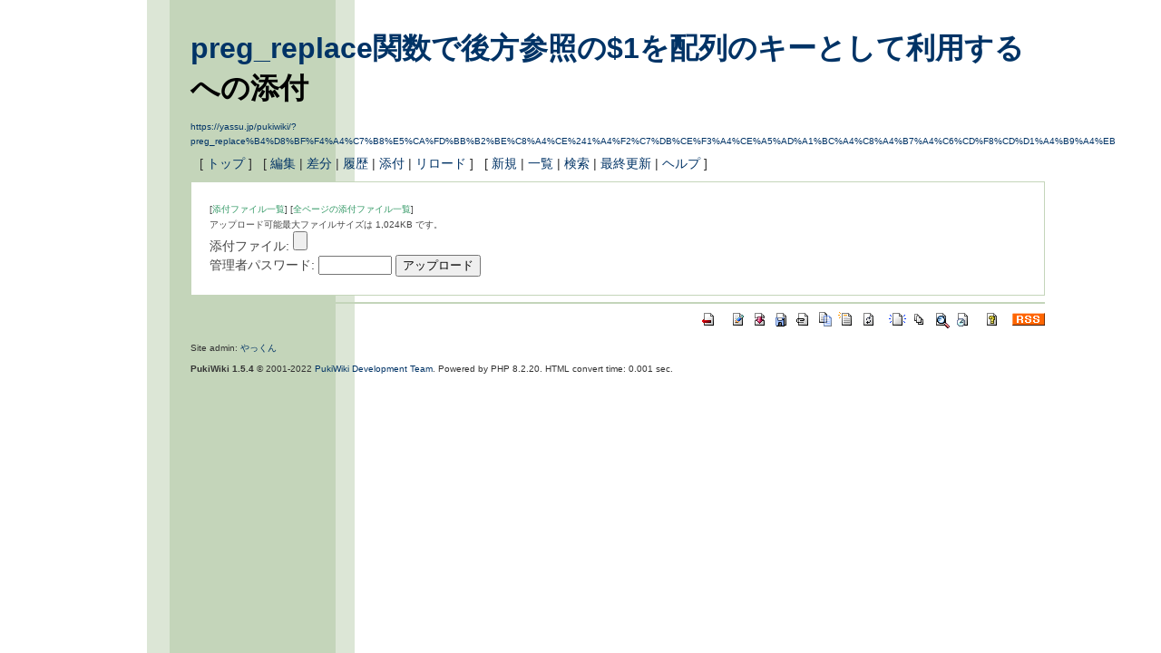

--- FILE ---
content_type: text/html; charset=EUC-JP
request_url: https://yassu.jp/pukiwiki/?plugin=attach&pcmd=upload&page=preg_replace%B4%D8%BF%F4%A4%C7%B8%E5%CA%FD%BB%B2%BE%C8%A4%CE%241%A4%F2%C7%DB%CE%F3%A4%CE%A5%AD%A1%BC%A4%C8%A4%B7%A4%C6%CD%F8%CD%D1%A4%B9%A4%EB
body_size: 7405
content:
<?xml version="1.0" encoding="EUC-JP" ?>
<!DOCTYPE html PUBLIC "-//W3C//DTD XHTML 1.1//EN" "http://www.w3.org/TR/xhtml11/DTD/xhtml11.dtd">
<html xmlns="http://www.w3.org/1999/xhtml" xml:lang="ja">
<head>
 <meta http-equiv="content-type" content="application/xhtml+xml; charset=EUC-JP" />
 <meta http-equiv="content-style-type" content="text/css" />
 <meta name="robots" content="NOINDEX,NOFOLLOW" />
 <title>preg_replace関数で後方参照の$1を配列のキーとして利用する への添付 - PukiWiki</title>
 <link rel="stylesheet" href="skin/pukiwiki.css.php?charset=Shift_JIS" type="text/css" media="screen" charset="Shift_JIS" />
 <link rel="stylesheet" href="skin/pukiwiki.css.php?charset=Shift_JIS&amp;media=print" type="text/css" media="print" charset="Shift_JIS" />
  <link rel="alternate" type="application/rss+xml" title="RSS" href="./?cmd=rss" />
<!-- Global site tag (gtag.js) - Google Analytics -->
<script async src="https://www.googletagmanager.com/gtag/js?id=UA-36899765-8"></script>
<script>
  window.dataLayer = window.dataLayer || [];
  function gtag(){dataLayer.push(arguments);}
  gtag('js', new Date());

  gtag('config', 'UA-36899765-8');
</script>
</head>
<body>

<div id="header">

 <h1 class="title"><a href="./?plugin=related&amp;page=preg_replace%B4%D8%BF%F4%A4%C7%B8%E5%CA%FD%BB%B2%BE%C8%A4%CE%241%A4%F2%C7%DB%CE%F3%A4%CE%A5%AD%A1%BC%A4%C8%A4%B7%A4%C6%CD%F8%CD%D1%A4%B9%A4%EB">preg_replace関数で後方参照の$1を配列のキーとして利用する</a>  への添付</h1>

    <a href="https://yassu.jp/pukiwiki/?preg_replace%B4%D8%BF%F4%A4%C7%B8%E5%CA%FD%BB%B2%BE%C8%A4%CE%241%A4%F2%C7%DB%CE%F3%A4%CE%A5%AD%A1%BC%A4%C8%A4%B7%A4%C6%CD%F8%CD%D1%A4%B9%A4%EB"><span class="small">https://yassu.jp/pukiwiki/?preg_replace%B4%D8%BF%F4%A4%C7%B8%E5%CA%FD%BB%B2%BE%C8%A4%CE%241%A4%F2%C7%DB%CE%F3%A4%CE%A5%AD%A1%BC%A4%C8%A4%B7%A4%C6%CD%F8%CD%D1%A4%B9%A4%EB</span></a>
 
</div>

<div id="navigator">
 [ <a href="./" >トップ</a> ] &nbsp;

 [
 	<a href="./?cmd=edit&amp;page=preg_replace%B4%D8%BF%F4%A4%C7%B8%E5%CA%FD%BB%B2%BE%C8%A4%CE%241%A4%F2%C7%DB%CE%F3%A4%CE%A5%AD%A1%BC%A4%C8%A4%B7%A4%C6%CD%F8%CD%D1%A4%B9%A4%EB" >編集</a> |
	  <a href="./?cmd=diff&amp;page=preg_replace%B4%D8%BF%F4%A4%C7%B8%E5%CA%FD%BB%B2%BE%C8%A4%CE%241%A4%F2%C7%DB%CE%F3%A4%CE%A5%AD%A1%BC%A4%C8%A4%B7%A4%C6%CD%F8%CD%D1%A4%B9%A4%EB" >差分</a> 	| <a href="./?cmd=backup&amp;page=preg_replace%B4%D8%BF%F4%A4%C7%B8%E5%CA%FD%BB%B2%BE%C8%A4%CE%241%A4%F2%C7%DB%CE%F3%A4%CE%A5%AD%A1%BC%A4%C8%A4%B7%A4%C6%CD%F8%CD%D1%A4%B9%A4%EB" >履歴</a>  	| <a href="./?plugin=attach&amp;pcmd=upload&amp;page=preg_replace%B4%D8%BF%F4%A4%C7%B8%E5%CA%FD%BB%B2%BE%C8%A4%CE%241%A4%F2%C7%DB%CE%F3%A4%CE%A5%AD%A1%BC%A4%C8%A4%B7%A4%C6%CD%F8%CD%D1%A4%B9%A4%EB" >添付</a>  | <a href="./?preg_replace%B4%D8%BF%F4%A4%C7%B8%E5%CA%FD%BB%B2%BE%C8%A4%CE%241%A4%F2%C7%DB%CE%F3%A4%CE%A5%AD%A1%BC%A4%C8%A4%B7%A4%C6%CD%F8%CD%D1%A4%B9%A4%EB" >リロード</a> ] &nbsp;

 [
 	<a href="./?plugin=newpage&amp;refer=preg_replace%B4%D8%BF%F4%A4%C7%B8%E5%CA%FD%BB%B2%BE%C8%A4%CE%241%A4%F2%C7%DB%CE%F3%A4%CE%A5%AD%A1%BC%A4%C8%A4%B7%A4%C6%CD%F8%CD%D1%A4%B9%A4%EB" >新規</a> |
    <a href="./?cmd=list" >一覧</a>  | <a href="./?cmd=search" >検索</a> | <a href="./?RecentChanges" >最終更新</a> | <a href="./?Help" >ヘルプ</a> ]

</div>

<div class="body"><form enctype="multipart/form-data" action="./" method="post">
<div><input type="hidden" name="encode_hint" value="ぷ" /></div>
 <div>
  <input type="hidden" name="plugin" value="attach" />
  <input type="hidden" name="pcmd"   value="post" />
  <input type="hidden" name="refer"  value="preg_replace関数で後方参照の$1を配列のキーとして利用する" />
  <input type="hidden" name="max_file_size" value="1048576" />
    <span class="small">
   [<a href="./?plugin=attach&amp;pcmd=list&amp;refer=preg_replace%B4%D8%BF%F4%A4%C7%B8%E5%CA%FD%BB%B2%BE%C8%A4%CE%241%A4%F2%C7%DB%CE%F3%A4%CE%A5%AD%A1%BC%A4%C8%A4%B7%A4%C6%CD%F8%CD%D1%A4%B9%A4%EB">添付ファイル一覧</a>]
   [<a href="./?plugin=attach&amp;pcmd=list">全ページの添付ファイル一覧</a>]
  </span><br />
  <span class="small">
   アップロード可能最大ファイルサイズは 1,024KB です。
  </span><br />
  <label for="_p_attach_file">添付ファイル:</label> <input type="file" name="attach_file" id="_p_attach_file" />
  <br />管理者パスワード: <input type="password" name="pass" size="8" />
  <input type="submit" value="アップロード" />
 </div>
</form>	
		
	</div>


<hr class="full_hr" />
<!-- Toolbar -->
<div id="toolbar">
 <a href="./"><img src="image/top.png" width="20" height="20" alt="トップ" title="トップ" /></a>
 &nbsp;
 	<a href="./?cmd=edit&amp;page=preg_replace%B4%D8%BF%F4%A4%C7%B8%E5%CA%FD%BB%B2%BE%C8%A4%CE%241%A4%F2%C7%DB%CE%F3%A4%CE%A5%AD%A1%BC%A4%C8%A4%B7%A4%C6%CD%F8%CD%D1%A4%B9%A4%EB"><img src="image/edit.png" width="20" height="20" alt="編集" title="編集" /></a>	  <a href="./?cmd=diff&amp;page=preg_replace%B4%D8%BF%F4%A4%C7%B8%E5%CA%FD%BB%B2%BE%C8%A4%CE%241%A4%F2%C7%DB%CE%F3%A4%CE%A5%AD%A1%BC%A4%C8%A4%B7%A4%C6%CD%F8%CD%D1%A4%B9%A4%EB"><img src="image/diff.png" width="20" height="20" alt="差分" title="差分" /></a>	<a href="./?cmd=backup&amp;page=preg_replace%B4%D8%BF%F4%A4%C7%B8%E5%CA%FD%BB%B2%BE%C8%A4%CE%241%A4%F2%C7%DB%CE%F3%A4%CE%A5%AD%A1%BC%A4%C8%A4%B7%A4%C6%CD%F8%CD%D1%A4%B9%A4%EB"><img src="image/backup.png" width="20" height="20" alt="履歴" title="履歴" /></a>			<a href="./?plugin=attach&amp;pcmd=upload&amp;page=preg_replace%B4%D8%BF%F4%A4%C7%B8%E5%CA%FD%BB%B2%BE%C8%A4%CE%241%A4%F2%C7%DB%CE%F3%A4%CE%A5%AD%A1%BC%A4%C8%A4%B7%A4%C6%CD%F8%CD%D1%A4%B9%A4%EB"><img src="image/file.png" width="20" height="20" alt="添付" title="添付" /></a>		<a href="./?plugin=template&amp;refer=preg_replace%B4%D8%BF%F4%A4%C7%B8%E5%CA%FD%BB%B2%BE%C8%A4%CE%241%A4%F2%C7%DB%CE%F3%A4%CE%A5%AD%A1%BC%A4%C8%A4%B7%A4%C6%CD%F8%CD%D1%A4%B9%A4%EB"><img src="image/copy.png" width="20" height="20" alt="複製" title="複製" /></a>	<a href="./?plugin=rename&amp;refer=preg_replace%B4%D8%BF%F4%A4%C7%B8%E5%CA%FD%BB%B2%BE%C8%A4%CE%241%A4%F2%C7%DB%CE%F3%A4%CE%A5%AD%A1%BC%A4%C8%A4%B7%A4%C6%CD%F8%CD%D1%A4%B9%A4%EB"><img src="image/rename.png" width="20" height="20" alt="名前変更" title="名前変更" /></a> <a href="./?preg_replace%B4%D8%BF%F4%A4%C7%B8%E5%CA%FD%BB%B2%BE%C8%A4%CE%241%A4%F2%C7%DB%CE%F3%A4%CE%A5%AD%A1%BC%A4%C8%A4%B7%A4%C6%CD%F8%CD%D1%A4%B9%A4%EB"><img src="image/reload.png" width="20" height="20" alt="リロード" title="リロード" /></a> &nbsp;
	<a href="./?plugin=newpage&amp;refer=preg_replace%B4%D8%BF%F4%A4%C7%B8%E5%CA%FD%BB%B2%BE%C8%A4%CE%241%A4%F2%C7%DB%CE%F3%A4%CE%A5%AD%A1%BC%A4%C8%A4%B7%A4%C6%CD%F8%CD%D1%A4%B9%A4%EB"><img src="image/new.png" width="20" height="20" alt="新規" title="新規" /></a> <a href="./?cmd=list"><img src="image/list.png" width="20" height="20" alt="一覧" title="一覧" /></a> <a href="./?cmd=search"><img src="image/search.png" width="20" height="20" alt="検索" title="検索" /></a> <a href="./?RecentChanges"><img src="image/recentchanges.png" width="20" height="20" alt="最終更新" title="最終更新" /></a> &nbsp; <a href="./?Help"><img src="image/help.png" width="20" height="20" alt="ヘルプ" title="ヘルプ" /></a> &nbsp; <a href="./?cmd=rss&amp;ver=1.0"><img src="image/rss.png" width="36" height="14" alt="最終更新のRSS" title="最終更新のRSS" /></a></div>



<div id="footer">
 Site admin: <a href="https://yassu.jp/">やっくん</a>
 <p>
 <strong>PukiWiki 1.5.4</strong> &copy; 2001-2022 <a href="https://pukiwiki.osdn.jp/">PukiWiki Development Team</a>.
 Powered by PHP 8.2.20. HTML convert time: 0.001 sec.
 </p>
</div>
</body>
</html>
